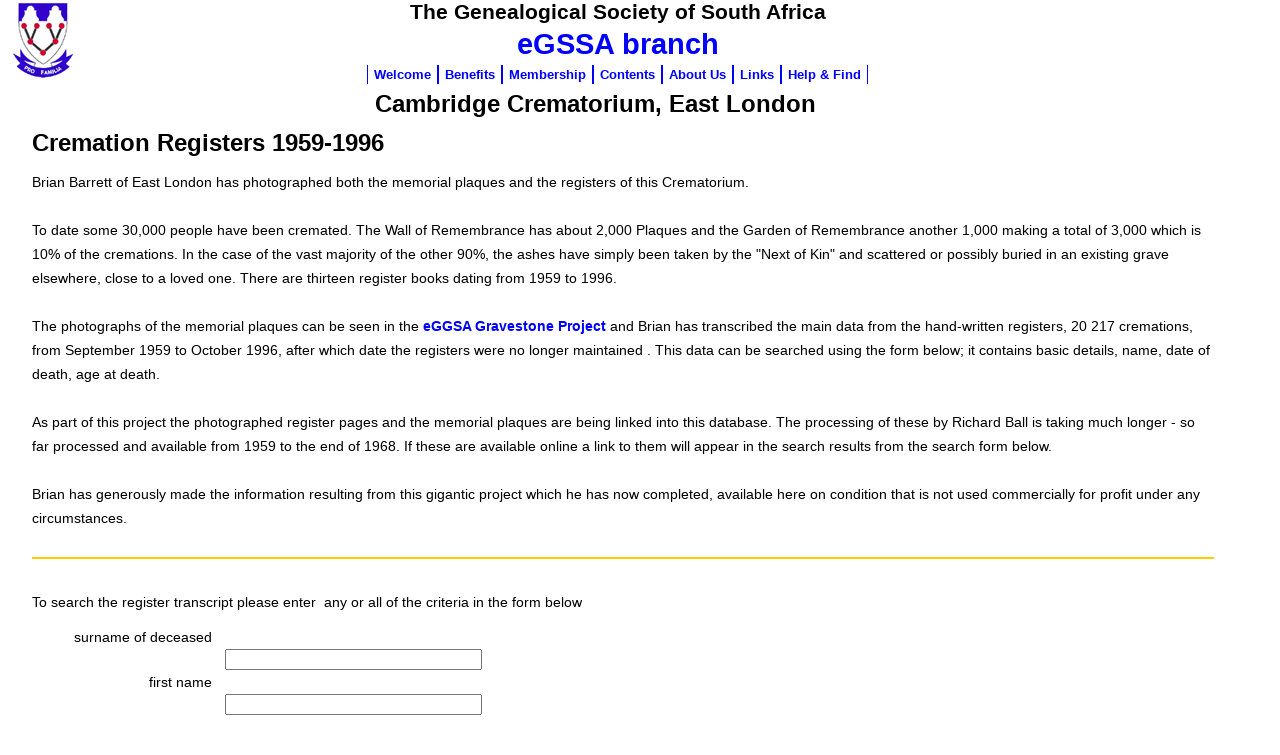

--- FILE ---
content_type: text/html
request_url: https://eggsa.org/transcriptions/CambridgeCrematorium/CambridgeCrematorium.htm
body_size: 3816
content:
<!DOCTYPE HTML PUBLIC "-//W3C//DTD HTML 4.01 Transitional//EN"
	"http://www.w3.org/TR/html4/loose.dtd">

<html>
<head>
<meta http-equiv="Content-Language" content="en-gb">
<meta http-equiv="Content-Type" content="text/html; charset=windows-1252">
<meta name="GENERATOR" content="Microsoft FrontPage 12.0">
<title>Genealogy without Frontiers</title>
    <link rel="stylesheet" type="text/css" href="../../menu/eggsa.css">
    <script type="text/javascript" src="../../menu/menu.js"></script>
<style type="text/css">
.style1 {
	border-style: solid;
	border-width: 0;
}
</style>
</head>
<body>
<div class="mastHead">
<div class="mastheadLogoSwitch">
<img alt="" src="../../images/ggsa80.gif" width="66" height="80" class="style1" >
</div>
<div class="mastheadLogoSwitchBalance">
<img alt="" src="../../images/ggsa80-balance.gif" width="87" height="105">
</div>
<p class="mastheadSuperTitle">The Genealogical Society of South Africa</p>
<p class="mastheadMainTitle">eGSSA branch</p>
<!--webbot bot="Include" U-Include="../../eggsa_menu_english.htm" TAG="BODY" startspan -->
    <div id="bar" align="center">

        <table cellspacing="0" cellpadding="0" id="menu1" class="XulMenu">
        <tr>
            <td>
                <a class="button" href="../../index.htm">Welcome</a>
             </td>
            <td>
                <a class="button" href="../../benefits_e.htm">Benefits</a>
           </td>
             <td>
                <a id="membership" class="button" href="../../membership.html">Membership</a>
                <div class="section">
                    <a class="item" href="../../FAQ-membership.htm">Membership - Questions and Answers</a>
                    <a class="item" href="../../sales/eshop_e_dc_membership.htm">Application Form</a>
                </div>
            </td>
           <td>
                <a id="contents" class="button" href="../../contents.htm">Contents</a>
                <div class="section">
                    <a class="item" href="javascript:void(0)">Familia<img class="arrow" src="../../menu/images/arrow1.gif" width="4" height="9" alt="" /></a>
                        <div class="section">
                            <a class="item" href="../../Familia-index/general.htm">Familia Index</a>
                            <a class="item" href="../../articles.htm">Articles</a>
                        </div>
                    <a class="item" href="javascript:void(0)">genesis<img class="arrow" src="../../menu/images/arrow1.gif" width="4" height="9" alt="" /></a>
                        <div class="section">
                            <a class="item" href="../../genesis_contents.htm">genesis contents</a>
                            <a class="item" href="../../genesis_40_download_e.htm">genesis 40</a>
                        </div>
                    <a class="item" href="javascript:void(0)">Online Shop<img class="arrow" src="../../menu/images/arrow1.gif" width="4" height="9" alt="" /></a>
                       <div class="section">
                            <a class="item" href="../../sales/eshop_e_dc_docs.htm">order Archive documents</a>
                            <a class="item" href="../../sales/eshop_e_dc_membership.htm">Membership application</a>
                            <a class="item" href="../../sales/eshop_e_dc.htm">CDs and Books</a>
                        </div>
                    <a class="item" href="javascript:void(0)">AGM<img class="arrow" src="../../menu/images/arrow1.gif" width="4" height="9" alt="" /></a>
                       <div class="section">
                            <a class="item" href="../../agm/agm_2005/GGSA_AGM_2005_e.htm">AGM 2005</a>
                            <a class="item" href="../../agm/agm_2006/GGSA_AGM_2006_e.htm">AGM 2006</a>
                    		<a class="item" href="../../agm/agm_2007/GGSA-AGM-2007.htm">AGM 2007</a>
                    		<a class="item" href="../../agm/agm_2008/GGSA-AGM-2008-e.htm">AGM 2008</a>
                    		<a class="item" href="../../agm/agm_2009/GGSA-AGM-2009-e.htm">AGM 2009</a>
                        </div>
                    <a class="item" href="../../branch_news.htm">Branch Newsletters</a>
                    <a class="item" href="../../genealogy_publications/publications_intro_e.htm">Genealogical Bibliography</a>
                    <a class="item" href="../../articles.htm">Articles</a>
                    <a class="item" href="../../genealogy_publications/gp_websites.htm">SA Family genealogy sites</a>
                    <a class="item" href="javascript:void(0)">Transcripts<img class="arrow" src="../../menu/images/arrow1.gif" width="4" height="9" alt="" /></a>
                        <div class="section">
                            <a class="item" href="../../sarecords/index.php/church-registers/cape-town-ngk-1665-to-1695">Cape Town Baptisms 1665-95</a>
                            <a class="item" href="../../sarecords/index.php/church-registers/cape-town-marriages-1665-to-1695">Cape Town Marriages 1665-1695</a>
        					<a class="item" href="CambridgeCrematorium.htm">East London, Cambridge Crematorium</a>
                            <a class="item" href="../../Pietermaritzburg%20Masters%20Office%20estate%20files.htm">Natal Estate Files</a>
                            <a class="item" href="../../sarecords/index.php/muster-rolls">Muster Rolls</a>
                        </div>
                	<a class="item" href="javascript:void(0)">Church and Burial Registers<img class="arrow" src="../../menu/images/arrow1.gif" width="4" height="9" alt="" /></a>
					   		<div class="section">
	                            <a class="item" href="../../bdms/BDM-Introduction.html">Introduction</a>
	                            <a class="item" href="../../bdms/eGGSA-project.html">The eGGSA BDM Project</a>
	                            <a class="item" href="../../bdms/ChurchRegisters-inSA.html">Church Registers in SA</a>
	                            <a class="item" href="../../bdms/Baptisms.html">Baptisms</a>
	                            <a class="item" href="../../bdms/Marriages.html">Marriages</a>
	                            <a class="item" href="../../bdms/Burials.html">Burials</a>
                        	</div>
                    <a class="item" href="../../arrivals/eGGSA%20Passenger%20Project.html">Passenger Lists</a>
                    <a class="item" href="javascript:void(0)">Library<img class="arrow" src="../../menu/images/arrow1.gif" width="4" height="9" alt="" /></a>
                        <div class="section">
                            <a class="item" href="../../documents/main.php?g2_itemId=54">Archive Documents</a>
                            <a class="item" href="../../documents/main.php?g2_itemId=383991">Family Bibles</a>
                            <a class="item" href="../../library/main.php?g2_itemId=43">Gravestones</a>
                            <a class="item" href="../../newspapers">Newspapers</a>    
                            <a class="item" href="../../1820-settlers">1820 Settler Letters</a>    
                            <a class="item" href="../../documents/main.php?g2_itemId=361178">Postcards</a>
                            <a class="item" href="../../sarecords">Transcripts</a>                            
                            <a class="item" href="../../library/main.php?g2_itemId=20695">Membership area</a>
                        </div>
              </div>
            </td>
            <td>
                <a id="aboutus" class="button" href="../../structure_e.htm">About Us</a>
                <div class="section">
                    <a class="item" href="../../structure_e.htm">Branch Structure</a>
                    <a class="item" href="../../projects-e.htm">eGSSA Projects</a>
                    <a class="item" href="../../priv_e.htm">Privacy Policy</a>
                    <a class="item" href="../../code_e.htm">Code of Conduct</a>
                    <a class="item" href="javascript:void(0)">Annual Reports<img class="arrow" src="../../menu/images/arrow1.gif" width="4" height="9" alt="" /></a>
                        <div class="section">
                    		<a class="item" href="../../reports/eGGSA%20Annual%20report%202014.pdf">Annual Report 2014 (pdf document)</a>
                    		<a class="item" href="../../reports/eGGSA%20Annual%20report%202013.pdf">Annual Report 2013 (pdf document)</a>
                    		<a class="item" href="../../reports/eGGSA-Annual-report-2012.pdf">Annual Report 2012 (pdf document)</a>
                    		<a class="item" href="../../reports/eGGSA%20Annual%20Report%202011.pdf">Annual Report 2011 (pdf document)</a>
                    		<a class="item" href="../../reports/eGGSA-Annual-Report-2010.pdf">Annual Report 2010 (pdf document)</a>
                    		<a class="item" href="../../reports/eGGSA%20Annual%20Report%202009.pdf">Annual Report 2009 (pdf document)</a>
                    		<a class="item" href="../../reports/eGSSA-Annual-Report-2008.pdf">Annual Report 2008 (pdf document)</a>
                    		<a class="item" href="../../reports/eGSSA%20Annual%20report%202007.pdf">Annual Report 2007 (pdf document)</a>
                    		<a class="item" href="../../AnnualReport2006.htm">Annual Report 2006</a>
                    	</div>
                </div>
            </td>
             <td>
                <a class="button" href="../../links_e.htm">Links</a>
            </td>
             <td>
                <a id="search" class="button" href="../../search.html">Help & Find</a>
                <div class="section">
                    <a class="item" href="../../search.html">Search this web site</a>
                    <a class="item" href="../../FAQs.html">FAQs and Help files</a>
                </div>
            </td>
 		    </tr>
        </table>
    </div>
	<!--webbot bot="Include" endspan i-checksum="48113" --></div>
<div class="pageArea">
<h1>Cambridge Crematorium, East London</h1>
<h2>Cremation Registers 1959-1996</h2>
<p>Brian Barrett of East London has photographed both the memorial plaques and the registers of this Crematorium.<br><br>To date some 30,000 people have been cremated. The Wall of Remembrance has about 2,000 Plaques and the Garden of Remembrance another 1,000 making a total of 3,000 which is 10% of the cremations. In the case of the vast majority of the other 90%, the ashes have simply been taken by the &quot;Next of Kin&quot; and 
scattered or possibly buried in an existing grave elsewhere, close to a loved one. There are thirteen register books dating from 1959 to 1996.<br><br>The photographs of the memorial plaques can be seen in the <a href="http://www.egssa.org/library/main.php?g2_itemId=383599">eGGSA Gravestone Project</a> and Brian has transcribed the main data from the hand-written registers, 20 217 cremations, from September 1959 to October 1996, after 
which date the registers were no longer maintained . This data can be searched using the form below; it contains basic details, name, date of death, age at death. <br><br>As part of this project the photographed register pages and the memorial plaques are being linked into this database. The processing of these by Richard Ball is taking much longer - so far processed and available from 1959 to the end of 1968. If these are available 
online a link to them will appear in the search results from the search form below.<br><br>Brian has generously made the information resulting from this gigantic project which he has now completed, available here on condition that is not used commercially for profit 
under any circumstances.</p>
<p class="cremSpacedLine1">&nbsp;</p>
<hr color="#FFCC00">
<p class="cremSpacedLine2">&nbsp;</p>
<p>To search the register transcript please enter&nbsp; any or all of the criteria in the form below</p>
<div class="cremForm">
<form method="POST" action="../../../../cgi-bin/showCambridgeCrematorium.pl">
<p><label>surname of deceased</label><input type="text" name="what_surname" size="30"></p>
<p><label>first name</label><input type="text" name="what_firstname" size="30"></p>
<p><label>year of death</label><input type="text" name="what_deathyear" size="30"></p>
<p><label>cremation number</label><input type="text" name="what_cremno" size="30"></p>
<p>&nbsp;</p>
<p><input type="submit" value="Search" name="B3" style="margin-left: 50px; background-color:#FFCC00">
<input type="reset" value="Clear form fields" name="B4" style="background-color:#FFCC00"></p>
<input name="fromCCform" type="hidden" value="positive">
</form>
</div>
<p>If you search using the cremation number (a plain running number from 1 to 20000) no other criteria will be taken in to account.</p>
<p>When searching for a name which may have more than one spelling, try searching for just that part which is usually the same in both forms, for instance MEINTJES | MEINTJIES: search for MEINTJ,&nbsp; for VAN RENSBURG | JANSE VAN RENSBURG: search for RENSBURG,&nbsp; for MACALLISTER | MCALLISTER | MC ALLISTER: search for ALLISTER, for&nbsp; VAN DER MERWE | V.D.MERWE: search for MERWE. </p>
<p>In names of German origin having vowels such as Ö and Ü 
these vowels have been expanded into their long form OE and UE, so that KÖPKE 
will be found spelled KOEPKE, thus facilitating searching. Don't forget, 
however, that the original scribe may not have included the dieresis.</p>
<p>&nbsp;</p>

</div>
<!--webbot bot="Include" U-Include="../../eGGSA_footer_e.htm" TAG="BODY" startspan -->

<table border="0" cellpadding="0" cellspacing="0" width="100%">
<tr><td></td><td></td><td></td></tr><tr><td></td><td align="center">

<table border="0" cellpadding="0" cellspacing="0">
<tr><td>
<hr size="-2">
</td></tr><tr><td align="center" class="eggsaFooterInsert">
<a target="_top" href="http://www.eggsa.org/welcome_e.htm">home</a>
| <a target="_top" href="http://www.eggsa.org/benefits_e.htm">benefits</a> | <a href="http://www.eggsa.org/contents.htm">contents</a> | <a target="_top" href="http://www.eggsa.org/sales/eshop_e_dc_membership.htm">join</a> | <a target="_top" href="http://www.eggsa.org/priv_e.htm">privacy policy</a> | <a target="_top" href="http://www.eggsa.org/code_e.htm">code of conduct</a> | <a target="_top" href="http://www.eggsa.org/structure_e.htm">about us</a> | <a target="_top" href="http://www.eggsa.org/links_e.htm">links</a></font></td></tr>
</table>
</td><td></td></tr><tr><td></td><td></td><td></td></tr>
</table>
<!--webbot bot="Include" endspan i-checksum="51854" --> 
</body>
</html>


--- FILE ---
content_type: text/css
request_url: https://eggsa.org/menu/eggsa.css
body_size: 7093
content:
<link href='http://fonts.googleapis.com/css?family=Philosopher' rel='stylesheet' type='text/css'>
<link href='http://fonts.googleapis.com/css?family=Open+Sans' rel='stylesheet' type='text/css'>
<link href='http://fonts.googleapis.com/css?family=Lora' rel='stylesheet' type='text/css'>

body { 
   background-color: White;
   color: Black; 
	font-family: 'Philosopher', calibri, helvetica, sans-serif;
	/* font-size:150%;  */
	margin: 0;			/* void out browser-defined gutterspace */
	padding: 0;
} 
body {
	background: White;
	color: Black;
	font-family: 'Open Sans', calibri, helvetica, sans-serif;
	font-size:100%;
	line-height:1.5em; /* 16x1.125=18px */
	margin: 0;			/* void out browser-defined gutterspace */
	padding: 10px;
	padding: 0;
	padding-right: 2.1em;
}
h1, h2, h3 {
	font-weight: bold;	
}

/* used for page main title */ 
h1 {
	font-size: 1.375em; /* 16x1.375=22px */
	line-height: 1.636em;/* 16x1.636=36px */
	margin: 0;
	margin-top: -0.5em;
}
h1 {
	font-size: 1.5em;
	text-align: center;
	font-weight: bold;
	margin-bottom: 15px;
}

h2 {
	font-size: 1.125em; /* 16x1.125=18px */
	margin:1em 0; /* 18x1=18px */
}

h3 {
	font-size: 1em; 
}

h1.emphasis, h2.emphasis, h3.emphasis, h4.emphasis {
	font-style: italic;
}

p {
	padding: 0px;
	margin: 0px;
	margin-bottom: 0.8em; 
}
a:visited {
	color: #0000FF;
	text-decoration: none;
	font-weight: bold;
}
a:link {
	color: #0000FF;
	text-decoration: none;
	font-weight: bold;
}
a:active {
	color: #0000FF;
	text-decoration: none;
	font-weight: bold;
}
a:hover {
	color: #FF3300;
	text-decoration: underline;
	font-weight: bold;
}
a.commerce:visited {
	color: #CC0000;
	font-weight: bold;
	text-decoration: none;
}
a.commerce:link {
	color: #CC0000;
	font-weight: bold;
	text-decoration: none;
}
a.commerce:active {
	color: #CC0000;
	font-weight: bold;
	text-decoration: none;
}
a.commerce:hover {
	color: #CC0000;
	font-weight: bold;
	text-decoration: underline;
}
.mastHead {
	text-align:center;
	margin: 0;
	padding: 0;
	padding-left: 10px;

}
/* .mastHead p {
	font-size: 0.9em;
} */
.mastheadMainTitle {
	font-family: calibri, helvetica, sans-serif; 
	font-weight: bold;
	font-size: 1.8em;
	color: #0000ff;
   margin-top: -0.3em; 
	margin-bottom: 0.3em;	
}
.mastheadSuperTitle {
	font-family: calibri, helvetica, sans-serif; 
	font-weight: bold;
	font-size: 1.3em;
}
.mastheadLogoSwitch {
	float: left;
}
.mastheadLogoSwitchBalance {
	float: right;
}
.articleHeaderName {
	font-family: Tahoma,Geneva,Arial,Helvetica,sans-serif;
	font-size: 1.2em;
	font-weight: bold;
	color: Black;
	text-align: center;
}
.articleHeaderTitle {
	margin-top: -0.5em;
	font-family: Tahoma,Geneva,Arial,Helvetica,sans-serif;
	font-size: 1.5em;
	font-weight: bold;
	color: Blue;
	text-align: center;
}
.articleHeaderReturnLink {
	margin-top: -1em; 
	padding-bottom: 0.5em;
	font-size: 1em;
	text-align: center;
}

/* web pages */

.pageArea {
/** margin: top, right, bottom, left   **/
	margin: 0.5em 2em 1em 2em;
/*	margin: 0.5em; */
/*	margin-top: -0.5em; */
	background: White;
/*    line-height: 1.5; 
	font-size: 0.9em; */
}

.pageArea p {
	font-size: 0.9em;
	margin-bottom: 0.8em;
}

.pageArea h1, .mainTitle {
	font-size: 1.5em;
	text-align: center;
	font-weight: bold;
	margin-bottom: 15px;
	margin-top: -0.3em;
	background: transparent;
}
.pageArea h2 {
	font-size: 1.5em;
	text-align: left;
	font-weight: bold;
	margin-bottom: 15px;
	margin-top: -0.3em;
	background: transparent;
}

.pageArea h3, .subHead {
	font-weight: bold;
}
.pageArea h4, .subHeadCentred {
	font-weight: bold;
	text-align: center;
}
.pageSubTitleCentred {
	font-weight: bold;
	text-align: center;
	margin-top: -1.2em;
}
/* Xulmenu css follows */

.XulMenu {
    font-family: colibri,arial,geneva,helvetica,sans-serif;
    font-size: .8em;
	font-weight: bold;
/*   moz-user-select: none;  */
}
.XulMenu .button-active:hover {
    line-height: normal;
    padding: 2px 6px 2px 6px;
/*    border: 1px transparent; */
	border-top: 0;
	border-bottom: 0;
	border-right: 1px solid #0000ff; 
    border-left: 1px solid #0000ff; 
    color: #0000ff;
	 text-decoration: none;
    cursor: default;
    white-space: nowrap;
    display: block;
    position: relative;
}
.XulMenu .button-active {
    line-height: normal;
    padding: 2px 6px 2px 6px;
/*    border: 1px transparent; */
	border-top: 0;
	border-bottom: 0;
	border-right: 1px solid #0000ff; 
    border-left: 1px solid #0000ff; 
    color: #0000ff;
	 text-decoration: none;
    cursor: default;
    white-space: nowrap;
    display: block;
    position: relative;
}
.XulMenu .button:hover {
    line-height: normal;
    padding: 2px 6px 2px 6px;
/*    border: 1px transparent; */
	border-top: 0;
	border-bottom: 0;
	border-right: 1px solid #0000ff; 
    border-left: 1px solid #0000ff; 
    color: #0000ff;
	 text-decoration: none;
    cursor: default;
    white-space: nowrap;
    display: block;
    position: relative;
}
.XulMenu .button:visited {
    line-height: normal;
    padding: 2px 6px 2px 6px;
/*    border: 1px transparent; */
	border-top: 0;
	border-bottom: 0;
	border-right: 1px solid #0000ff; 
    border-left: 1px solid #0000ff; 
    color: #0000ff;
	 text-decoration: none;
    cursor: default;
    white-space: nowrap;
    display: block;
    position: relative;
}
.XulMenu .button {
    line-height: normal;
    padding: 2px 6px 2px 6px;
/*    border: 1px transparent; */
	border-top: 0;
	border-bottom: 0;
	border-right: 1px solid #0000ff; 
    border-left: 1px solid #0000ff; 
    color: #0000ff;
	 text-decoration: none;
	 text-align: left;
    cursor: default;
    white-space: nowrap;
    display: block;
    position: relative;
}
.XulMenu .button:hover {
   border: 0;
   border-right: 1px solid #0000ff; 
    border-left: 1px solid #0000ff; 
    color: White;
   background: #0002BF;
}
.XulMenu .button-active:hover {
   border: 0;
   border-right: 1px solid #0000ff; 
    border-left: 1px solid #0000ff;
}

.XulMenu .button-active {
   border: 0;
   border-right: 1px solid #0000ff; 
    border-left: 1px solid #0000ff;
}

.XulMenu .item-active:hover {
    background: #0002BF;
    line-height: normal;
    padding: 3px 10px 3px 10px;
    color: #ffffff;
    text-decoration: none;
    cursor: default;
    white-space: nowrap;
    display: block;
    position: relative;
}

.XulMenu .item-active {
    background: #0002BF;
    line-height: normal;
    padding: 3px 10px 3px 10px;
    color: #ffffff;
    text-decoration: none;
    cursor: default;
    white-space: nowrap;
    display: block;
    position: relative;
}

.XulMenu .item:hover {
    background: #0002BF;
    line-height: normal;
    padding: 3px 10px 3px 10px;
    color: #ffffff;
    text-decoration: none;
    cursor: default;
    white-space: nowrap;
    display: block;
    position: relative;
}

.XulMenu .item:visited {
    background: #0002BF;
    line-height: normal;
    padding: 3px 10px 3px 10px;
    color: #ffffff;
    text-decoration: none;
    cursor: default;
    white-space: nowrap;
    display: block;
    position: relative;
}

.XulMenu .item {
    background: #0002BF;
    line-height: normal;
    padding: 3px 10px 3px 10px;
    color: #ffffff;
    text-decoration: none;
	 text-align: left;
    cursor: default;
    white-space: nowrap;
    display: block;
    position: relative;
}
.XulMenu .item-active:hover {
    background: #ffffff;
    color: #0002BF;
}
.XulMenu .item-active {
    background: #ffffff;
    color: #0002BF;
}
.XulMenu .item:hover {
    background: #ffffff;
    color: #0002BF;
}
.XulMenu .section {
    background: #0002BF;
    border: 1px solid;
    border-color: #ffffff;
    padding: 2px 1px 1px 2px;
    position: absolute;
	 text-align: left;
    visibility: hidden;
    z-index: -1;
}
.XulMenu .arrow {
    position: absolute;
    top: 7px;
    right: 4px;
    border: 0;
}

* html .XulMenu td { position: relative; } /* ie 5.0 fix */

/* .XulMenu stuff ends */


td.toc {
	padding: 0px 8px 0px 8px;
	font-family: tahoma,geneva,arial,helvetica,sans-serif;
	font-size: smaller;
}

/* new section without underlines */


.agmArea {
	font-family: arial,geneva,helvetica,sans-serif;
	font-family: "Times New Roman",serif;
	font-size: .9em;
}
.agmHeading {
	font-size: 1em;
	font-weight: bold;
	margin-bottom:12px;
}
.agmPara {
	font-size: .9em;
	line-height: 1.4em;
	margin-bottom: 10px;
}
.agmCaption {
	font-size: .9em;
}
.agmReportHeading {
	font-family: arial,geneva,helvetica,sans-serif;
	font-size: 1em;
	font-weight: bold;
	margin-bottom: 8px;
}
.agmReportList {
	font-family: arial,geneva,helvetica,sans-serif;
	font-size: .9em;
	margin-bottom: 8px;
}
.marquee_area {
	margin: -10px 0 5px 0;
}
.marquee_strip {
	color: WHITE;
	font-size: .9em;
}
.cremArea {
	font-size: .8em;
	margin-left: 20px;
}
.cremRecord {
	font-family: arial,geneva,helvetica,sans-serif;
	margin-bottom: 1em;
}
.cremSpacedLine1 {
	font-size: .3em;
	line-height: .3em;
}
.cremSpacedLine2 {
	font-size: .8em;
	line-height: .8em;
}
.cremForm {
  width: 500px;
}	
.cremForm p {
	width: 450px; 
	clear: both;
}
.cremForm p label {
	float: left; 
	width: 180px;
	margin-right: 1em;  
	text-align: right; 
}
.cremForm p legend {

}
.cremForm fieldset
{
border:  1px solid #b6db6c;
background: #fff;


/* width: 450px; */
}

.cremForm legend
{
color: #000;
background: #fff;
padding: 2px 6px;
margin-bottom: 0.5em;
} 

.cremForm p select {
/*	text-align: left; */
	float: right;
	width: auto;
}
.cremForm p textarea {
/*	text-align: left; */
	float: right;
	width: auto;
}
.cremForm p input {
/*	text-align: left; */
	float: right;
}


.pageLayoutExterior {
	background: White;
}	
.pageHeading {
	background: White;
	margin: 0.5em;
	margin-bottom: 0;
}
.pageFooting {
	background: White;
	margin-bottom: 0.5em;
}

.pageMainTitle {
	font-size: 2em;
	text-align: center;
	font-weight: bold;
	margin-bottom: 15px;
} 
.pageSubTitle {
	font-size: 1.2em;
	text-align: center;
	font-weight: bold;
	margin-top: -20px;
	margin-bottom: 20px;
}
.pageParagraph {
	text-align: justify;
    line-height: 1.3;
    margin-bottom: 0.5em;
}
.pageTableText {
	font-size: .9em;
	margin-top: 10px:
}
.pageTextGeneral {
	font-weight: normal;
	margin-bottom: .5em;
}	
.content {
	font-size: smaller;
}
.wordBreakNone {
	white-space: nowrap;
}
.eggsaHeaderArea {
	font-family: Tahoma,Geneva,Arial,Helvetica,sans-serif;
	font-weight: bold; 
	color: #0000ff;
	text-align: center;
}
.eggsaHeaderName {
	font-size: 1.2em;
	color: black;
}
.eggsaHeaderTitle {
	font-size: 1.3em;
}
.eggsaHeaderMenu {
	font-size: .9em;
	font-weight: normal;
	margin: 3px 0 5px 0;
}
.eggsaFooterInsert {
	font-family: Tahoma,Geneva,Arial,Helvetica,sans-serif;
	font-size: .8em;
}
.eggsaArticleHeaderName {
	font-family: Tahoma,Geneva,Arial,Helvetica,sans-serif;
	font-size: 1.2em;
	font-weight: bold;
	color: Black;
	text-align: center;
}
.eggsaArticleHeaderTitle {
	margin-top: -.2em;
	font-family: Tahoma,Geneva,Arial,Helvetica,sans-serif;
	font-size: 1.5em;
	font-weight: bold;
	color: Blue;
	text-align: center;
}
.eggsaArticleHeaderReturnLink {
	margin-top: -.2em;
	font-size: .8em;
	text-align: center;
}
/* Online sho pages */

.salesEnclosingBox {
/*  restricts the width of the form */
	font-family: arial,geneva,helvetica,sans-serif;
	font-size: .8em;
	font-weight: normal;
	line-height: 1.4em;
	width: 98%;
	margin-left: 10px; 
}
.salesTitleArea {
	text-align: center;
	font-size: 1.2em;
	padding: 0px 15px 10px 15px;
	background-color: White;
}
.salesTitle {
	font-family: arial,geneva,helvetica,sans-serif;
	font-size: 1em;
	font-weight: bold;
}
.salesTopnavArea {
	font-weight: bold;
	line-height: 1.5em;
	background-color: #3333CC;
	color: #FFFF66;
	padding: 7px 2px 8px 1em;
}
.salesTopnavButton {
	font-size: .9em;
	font-weight: bold;
	background-color: #FFCC00;
	color: BLACK;
	text-decoration: none;
/*	padding-top: 2px;
	padding-bottom: 2px; */
	border-left: 2px solid #FFFF66;
	border-top: 2px solid #FFFF66;
	border-right: 3px solid #A9A9A9;
	border-bottom: 3px solid #A9A9A9;
	
}
.salesTopnavLink {
	float: right;
}
.salesInstructionArea {
	border-left: 2px solid #3333CC;
	border-right: 2px solid #3333CC;
	padding: 15px 15px 10px 15px;
	background-color: White;
	
}
.salesInstructionArea2 {
	border-left: 2px solid #3333CC;
	border-right: 2px solid #3333CC;
	padding: 3px 15px 5px 15px;
	background-color: White;
	line-height: 20px;
}
.salesInstructionList1 {
	margin-left: 10px;
	margin-top: 10px;
	line-height: 1.3em;
}
.salesInstructionList2 {
	margin: 10px 0px -10px 10px;
}
.salesInstructionListContents {
	margin: 5px 0px 0px 30px;
}
.salesInstructionBottom {
	border-top: 2px solid #3333CC;
	padding: 10px 5px 10px 5px;
	background-color: White;
}
.salesInstructionParagraph {
	margin-bottom: .8em;
}
.salesInstructionParagraphHighlight {
	margin-bottom: .8em;
	color: Green;
	font-weight: bold;
}
.salesAddtocartColourHighlight {
	background-color: #CCFF99;
}
.salesFormArea {
	border-left: 2px solid #3333CC;
	border-right: 2px solid #3333CC;
	padding: 1px 15px 10px 15px;
	background-color: White;
}
.salesCategoryHeading {
	font-family: arial,geneva,helvetica,sans-serif;
	font-size: 1em;
	font-weight: bold;
}
.salesCategoryHeadingBottom {
	font-size: .8em;
	font-weight: bold;
	vertical-align: top;
}
.salesBlurb {
	font-size: .8em;
	background-color: #FFFFC6;
	font-weight: bold;
}
.salesBlurbHeading {
	font-size: .9em;
	font-weight: bold;
}	
.salesBlurbDetail {
	background-color: #FFFFC6;
	font-size: .8em;
	text-align: center;
	font-weight: bold;
}
.salesTableHeadingText {
	font-size: .8em;
	background-color: #FFCC00;
	padding: 5px;
	text-align: center;
	font-weight: bold;
}
.salesTableHeadingInputbox {
	background-color: #FFCC00;
}
.salesHelpEnclosingBox {
/*  restricts the width of the form */
	font-family: arial,geneva,helvetica,sans-serif;
	font-size: .8em;
	font-weight: normal;
	line-height: 1.4em;
	width: 98%;
	margin: -15px 0px 0px 20px;
}
.salesHelpPara {
	margin-top: 15px;
}
.salesHelpTitle {
	font-size: 1.5em;
	text-align: center;
	font-weight: bold;
	line-height: 1.2em;
	margin: 0px 0px 20px 0px;
}
.salesHelpLinks {
	margin-top: 5px;
}
.salesHelpExample {
	margin-left: 10px;
	font-weight: bold;
}
.salesHelpTableText {
	font-size: .8em;
	font-weight: bold;
}
.salesHelpPriceHeading {
	font-family: arial,geneva,helvetica,sans-serif;
	font-size: .8em;
	font-weight: bold;
}
.salesHelpPrice {
	font-family: arial,geneva,helvetica,sans-serif;
	font-size: .8em;
	font-weight: normal;
}
.salesMoocTitle {
	font-size: 1.5em;
	font-weight: bold;
	text-align: center;
}
.salesMoocSubTitle {
	font-size: 1em;
	font-weight: bold;
	text-align: center;
}
.salesMoocSubSubTitle {
	text-align: center;
}
.salesMoocContentsList {
	font-weight: bold;
}
.salesMoocContentsdate {
	margin: 0 0 1em 1em;
}

/* links page */
.linksArea {
	background-color: #FFFFE0;
	font-family: arial,geneva,helvetica,sans-serif;
	font-size: 1em;
}
.linksSectionHead {
	font-weight: bold;
	font-size: 1.2em;
	padding-bottom: .1em;
	padding-top: .6em; 
}
.linksSubHead {
	font-size: 1.1em;
	font-weight: bold;
	padding: .5em 0 .1em .5em;
}
.linksLink {
	font-weight: bold;
	padding-left: .5em;
	margin-top: -0.5em;
}
.linksSubLink {
	font-weight: bold;
	padding-left: 1.5em;
	margin-top: -0.5em;
	}
.linksBlurb {
	font-weight: normal;
	font-style: italic;
}

/* newsletter page */
.newsArea {
	background-color: #FFFFE0;
}
.newsBlock {
	background-color: #FFFFE0;
	padding: .5em;
}	
.newsTitle {
	font-family: arial,geneva,helvetica,sans-serif;
	font-size: 1em;
	font-weight: normal;
}
.newsItem {
	font-family: arial,geneva,helvetica,sans-serif;
	font-size: .8em;
	font-weight: bold;
	text-align: center;
}
.newsDivider {
	background-color: #FFFFFF;
	padding-top: 3px;
	padding-bottom: 3px
}
/* Cape baptism transcription */
.bapArea {
	font-family: arial,helvetica,sans-serif;
	font-size: .8em;
	margin: 20px 30px 20px 30px;
}
.bapEntry {
	margin-bottom: 20px;
}
.bapDate {
	font-weight: bold;
}
.appArea {
/*	margin: 0px 10px 0px 10px;	*/
	font-family: arial,helvetica,sans-serif;
}
.appMainTitle {
	text-align: center;
	font-weight: bold;
	font-size: 20px;
	margin-bottom: 0;
	margin-top: -10px;
}
.appTitle {
	font-weight: bold;
	font-size: 50px;
	text-align: center;
}
.appInstructionArea {
	border-left: 2px solid #3333CC;
	border-right: 2px solid #3333CC;
	padding: 15px 15px 5px 15px;
	background-color: White;
	line-height: 1.2em;
}
.appIntro {
	font-size: 1em;
	padding-bottom: 10px;
}
.appItemNumber {
	vertical-align: top;
	padding-top: 3px;
	padding-left: 3px;
	padding-right: 5px;
}
.appItemNumberMissing {
	vertical-align: top;
	background-color: #FFCCCC;
	padding-top: 3px;
	padding-left: 3px;
	padding-right: 5px;
}
.appQuestion {
	font-size: .8em;
	font-weight: bold;
	background-color: #FFFFE0;
}
.appQuestionMissing {
	font-size: .8em;
	font-weight: bold;
	background-color: #FFCCCC;
}
.appAnswer {
	font-size: .8em;
	font-weight: bold;
	background-color: #FFFFE0;
}
.appAnswerMissing {
	font-size: .8em;
	font-weight: bold;
	background-color: #FFCCCC;
}
.appMoreInfo {
	font-size: .8em;
	color: Blue;
}
.appTextboxFormat {
	background-color : #FFF8EE;
	font-family: Tahoma,Geneva,Arial,Helvetica,sans-serif;
	font-weight: bold;
	font-size : 1em;	  
	text-align : left;
	visibility : visible;
}

.salesPrelimEnclosingBox {
/*  restricts the width of the form */
	font-family: Geneva,Arial,Helvetica,sans-serif;
	font-size: .8em;
	font-weight: bold;
	line-height: 1.4em;
	width: 98%;
	margin-left: 10px; 
}

.salesPrelimFormArea {
	border: 1px solid #3333CC;
	padding: 20px 15px 10px 15px;
	background-color: #FFFFE0;
}

.salesPrelimArea {
	width: 85%;
}
.salesPrelimText {
	padding-bottom: 5px;
}
.salesPrelimTextMissing {
	color: Red;
	padding-bottom: 5px;
}
.salesPrelimNowrapText {
	white-space: nowrap; 
}
.salesPrelimPayment {
	font-family: Tahoma,Geneva,Arial,Helvetica,sans-serif;
	font-size: .8em;
}
.salesCurrencyLine {
	padding-bottom: 0px;
}
.salesPrelimPaypalCurrencies {
	font-weight: normal;
	font-size: .9em;
	padding-bottom: 15px;
}
.salesPrelimPaypalCurrencies2 {
	font-weight: normal;
	font-size: .7em;
	text-align: right;
	padding-bottom: 15px;
}
.salesButton {
	border: 3px;
/*	outset: #FFFF00;  */
	background-color: #FFCC00;
}
.salesPlainPara {
	line-height: 1.2em;
	padding: 0px;
	padding-bottom: 8px;
	margin: 0px
}
.emphatic {
	font-weight: bold;
}
.gpArea {
/** margin: top, right, bottom, left   **/
	font-family: serif;
	font-size: smaller;
	margin: 0px 15px 0px 15px;
}
.gpPageTitle {
	font-weight: bold;
	margin: 15px;
}
.gpPageTitleNote {
	margin-top: 0px;
}
.gpPageSubtitle {
	font-weight: bold;
	margin-top: 15px;
	margin-bottom: 25px;
}
.gpWebSubtitle {
	font-weight: bold;
	margin-top: 35px;
	margin-bottom: 20px;
}
.gpFamName {
	font-weight: bold;
	margin-top: 10px;
}
.gpAuthor {
	font-style: italic;
	color: #006566;
	margin-left: 20px;
	margin-top: 0px;
	}
.gpName {
	font-style: normal;
	color: Black;
}
.gpDate {
	font-style: normal;
	color: Black;
}
.gpText {
	margin-left: 1em;
	margin-top: -0.6em;
	padding: 0px;
}
.gpTitle {
	font-weight: bold;
/*	padding-top: 10px; */
	margin-bottom: 0px;
}
.gpWebSubj {
	font-weight: bold;
	margin-top: 20px;
	margin-bottom: 0px;
}
.gpWebSubjNote {	
	margin-top: 8px;
	margin-left: 15px;
	margin-bottom: 0px;
}
.gpLoc {
	font-size: smaller;
	margin-left: 20px;
	margin-top: 0px;
}
.gpDateUnknown {
	font-style: italic;
}
.gpHyperlink {
	margin-left: 20px;
	margin-bottom: 0px;
}
.gpHyperlinkNote {
	margin-left: 20px;
	margin-top: 5px;
	margin-bottom: 0px;
}	
.gpLinkExplanation {
}
.applEmphasised {
	font-size: 17px;
	font-weight: bold;
}
.applInfoArea {	/** a div **/
	font-family: arial,helvetica,sans-serif;
	font-size: 15px;	
	margin: 0px 15px 0px 15px; 
}
.applMainTitle {
	text-align: center;
	font-weight: bold;
	font-size: 20px;
	margin-bottom: 0;
	margin-top: -10px;
}
.applIntro {
	margin-top: 18px;
	padding: 10px;
/*	background-color: #FFF1D2; */
}
.applConditions {
	text-align: center;
	font-size: .8em;
	margin: 0px 0px 0px 0px; 
}	
.applInfoGgsaDownload {	/** a div **/
	padding: 15px;
	margin: 8px 0px 8px 0px; 
	background-color: #E7F7F3;
}
.applFees {
/*	background-color: #FFF1D2;  */
	padding: 10px;
}
.applFeesHeading {
	margin: 8px 0 5px 0px;
	font-size: 10pt; 
}
.applFeesText {
	margin: 5px 0px 0px 10px;
}
.applInstructions {	/** a div **/
	padding: 5px 5px 5px 5px;
}
.applQuestions {
	margin: 0 0 0 5px;
	font-size: 10pt; 
}
.applConfirmationHeading {
	margin: 0px 0px 0px 5px; 
	font-size: 12pt; 	
}	
.applConfirmation {
	margin: 0px 0px 10px 10px; 
	font-size: 10pt; 
	font-weight: bold;
}
.applConfirmationWhichBranch {
	margin: 5px 0px 10px 30px; 
	font-size: 10pt; 
	font-weight: bold;
}
.applConfirmationAllOK {
	margin: 20px 0px 10px 10px; 
	font-size: 12pt;
}
.applTable {
	margin: 10px 0 0 0;
	font-size: 9pt;
}
.projectsTitle{
	font-weight: bold;
}
.projectsLeader{

}
.projectsStatus{

}
.projectsURL{
	margin-bottom: 1em;
}
.projectsDescription {
	margin: 0 1.5em 2em 1.5em;
}
/* old stuff */
.transcription_article_index {
   margin: 20px 0 20px 15px;
}
   
.transcription_article_area {
   margin: 0 22px 0 22px;
   font-family: georgia,"Times New Roman",times,serif;
   font-size: smaller;
   height: auto;
}
.baptism_intro_link {
   font-size: .9em;
   margin-top: 15px;
}
.baptism_listing_area {
   margin: 0 22px 20px 22px;
   font-family: arial, georgia,"Times New Roman",times,serif;
   font-size: 1em;
   height: auto;
}
.baptism_year {
   font-weight: bold;
}
.article_area {
   margin: 0 40px 0 22px;
   font-family: georgia,"Times New Roman",times,serif; 
   font-size: .9em;
   text-align: justify;
   line-height: 1.5;
}
.article_main_title {
   font-weight: bold;
   font-size: 1.5em;
   text-align: left;
   margin: 30px 0 0 0;
}
.article_main_title_subtext {
   font-style: italic;
   margin: -1px 0 0 0;
}
.article_main_title_author {
   font-weight: bold;
   margin: 4px 0 0 0;
}
.article_main_title_author_subtext {
   font-style: italic;
   margin: 0 0 0 0;
}
.article_sub_title {
   font-weight: bold;
   margin: 40px 0 30px 20px;
}
.article_sub_title_pagebreak {
   font-weight: bold;
   margin: 40px 0 30px 20px;
   page-break-before: always;
}
.article_sub_title_no_indent {
   font-weight: bold;
   margin: 40px 0 20px 00px;
}
.article_sub_sub_title {
   font-weight: bold;
   margin: 20px 0 10px 30px;
}
.article_sub_sub_title_no_indent {
   font-weight: bold;
   margin: 10px 0 10px 00px;
}
.article_intro {
   margin-top: 40px;
}
.article_intro_spaced {
   margin: 10px 0 10px 0px;
}
.article_intro_text {
   line-height: 1.5em;
}
.article_text {
   line-height: 1.5em;
   padding-bottom: 5px;
}
.article_paragraph {
   margin: 0px 0px 7px 30px;
}
.article_paragraph_numbered {
   text-indent: -25px;  
   margin-left: 57px;
}
.article_paragraph_followon {
   margin: -3px 0px 15px 45px;
}  
.article_picture_right {
   float: right;
   margin-left: 30px;
}
.article_picture_captions {
   font-family: arial,helvetica,sans-serif;
   font-size: .6em;
   text-align: right;
}
.article_signature {
   margin-top: 20px;
}
.article_copyright_not_indented {
   margin-top: -10px;
}
.article_footnote_title {
   font-size: .7em;
   font-weight: bold;
   padding: 10px 0px 10px 0px;
   margin-top: 20px;
   border-top: 1px solid Gray;
}
.article_footnote {
   font-size: .7em;
   margin-left: 22px;
   padding-bottom: 3px;
}  
.article_copyright {
   margin: 0 0 0 30px;
}
.transcript_main_title {
   font-family: georgia,"Times New Roman",times,serif;
   font-size: 22px;
   font-weight: bold;
   text-align: center;
   margin: 0px 0 0 0;
}
.transcript_main_title_subtitle {
   font-family: georgia,"Times New Roman",times,serif;
   font-size: 18px;
   font-style: italic;
   text-align: center;
   margin: 0 0 0 0;
}
.transcript_main_to_contents {
   font-family: georgia,"Times New Roman",times,serif;
/**   font-style: italic; **/
   text-align: left;
   margin: 20px 0 0 0;
}
.transcript_intro_title {
   font-family: georgia,"Times New Roman",times,serif;
   font-size: larger;
   font-weight: bold;
   text-align: center;
   margin-top: 00px;
}
.transcript_footer {
   font-family: Verdana,Geneva,Arial,sans-serif;
   font-size: 15px;
   text-align: left;
   margin-top: 00px;
}
.monsterrol_paragraph {
   font-family: georgia,"Times New Roman",times,serif;
/**   margin-left: 30px; **/
/* end of old stuff */ 
}
.transcriptionArticleIndex {
	margin: 20px 0 20px 15px;
}	
.transcriptionArticleArea {
	margin: 0 22px 2em 22px;
	font-family: georgia,"Times New Roman",times,serif;
	font-size: smaller;
	height: auto;
}
.transcriptionExplanation {
	font-family: arial,helvetica,sans-serif;
	font-size: .8em;
}
.transcriptBlockQuote {
	margin: 0 2em 1em 2em;
}
.transcriptMainTitle {
	font-family: georgia,"Times New Roman",times,serif;
	font-size: 1.5em;
	font-weight: bold;
	text-align: center;
	margin: 0px 0 0 0;
}
.transcriptMainTitleSubtitle {
	font-family: georgia,"Times New Roman",times,serif;
	font-size: 1.4em;
	font-style: italic;
	text-align: center;
	margin: 0.5em 0 0 0;
}
.transcriptMainToContents {
	font-family: georgia,"Times New Roman",times,serif;
/**	font-style: italic; **/
	text-align: left;
	margin: 20px 0 0 0;
}
.transcriptIntroTitle {
	font-family: georgia,"Times New Roman",times,serif;
	font-size: larger;
	font-weight: bold;
	text-align: center;
	margin-top: 00px;
}
.transcriptFooter {
	font-family: Verdana,Geneva,Arial,sans-serif;
	font-size: 15px;
	text-align: left;
	margin-top: 00px;
}
.monsterrolParagraph {
	font-family: georgia,"Times New Roman",times,serif;
/**	margin-left: 30px; **/
}

.baptismIntroLink {
	font-size: .9em;
	margin-top: 15px;
}
.baptismListingArea {
	margin: 0 22px 20px 22px;
	font-family: georgia,"Times New Roman",times,serif;
	font-size: smaller;
	height: auto;
}
.baptismYear {
	font-weight: bold;
}
.familiaLinks {
	font-size: .85em;
}
.articleArea {
	margin: 0 40px 0 22px;
	font-family: georgia,"Times New Roman",times,serif; 
	font-size: .85em;
	text-align: justify;
/*	line-height: 1.3; */
}
.articleAreaSansSerif {
	margin: 0 40px 0 22px;
	font-family: Arial,Helvetica,sans-serif; 
	font-size: .9em;
	text-align: justify;
/*	line-height: 1.3; */
}
.articleMainTitle {
	font-size: 1.5em;
	font-weight: bold;
	text-align: left;
	margin-top: .2em;
}
.articleMainTitleSubtext {
	font-style: italic;
	margin: -1px 0 0 0;
}
.articleMainTitleAuthor {
	font-weight: bold;
	margin: 0px 0 0 1em;
}
.articleMainTitleAuthorSubtext {
	font-style: italic;
  	margin: 0 0 1em 1em;
}
.articleSubTitle {
	font-weight: bold;
	margin: 40px 0 30px 20px;
}
.articleSubTitleParagraph {
	margin: 0px 0px 1em 30px;
	text-indent: -30px;
}
.articleSubTitlePagebreak {
	font-weight: bold;
	margin: 40px 0 30px 20px;
	page-break-before: always;
}
.articleSubTitleNoIndent {
	font-weight: bold;
	margin: 40px 0 20px 00px;
}
.articleSubSubTitle {
	font-weight: bold;
	margin: 20px 0 10px 30px;
}
.articleSubSubTitleNoIndent {
	font-weight: bold;
	margin: 10px 0 10px 00px;
}
.articleIntro {
	margin-top: 40px;
}
.articleIntroSpaced {
	margin: 10px 0 10px 0px;
}
.articleIntroText {
	line-height: 1.5em;
	margin-bottom: .7em;
}
.articleSubTitleIntro {
	margin: -20px 0 1.5em 20px;
}
.articleText {
	line-height: 1.5em;
	padding-bottom: 5px;
}
.articleParagraph {
	margin: 0px 0px 1em 30px;
}
.articleParagraphIndent {
	margin: 0px 0px 1em 45px;
}
.articleParagrapNoIndent {
	margin: 0px 0px 1em 0;
}
.articleParagraphNumbered {
	text-indent: -25px;	
	margin-left: 57px;
}
.articleParagraphListIndent {
	margin: 0px 0px 0 45px;
}
.articleParagraphFollowon {
	margin: -3px 0px 15px 45px;
}	
.articleBoxedQuote {
	margin: 0 5em 0 2em;
}
.articleTextQuote {
	margin: 0 4em 1em 60px;
	font-style: italic;
}	
.articleTextQuoteList {
	margin: 0 4em 0 60px;
	font-style: italic;
}	
.articlePictureRight {
	float: right;
	margin-left: 30px;
}
.articlePictureLeftFloat {
	float: left;
	margin-left: 30px;
}
.articlePictureLeft {
	margin: 0px 0px 0 30px;
}
.articlePictureCaptions {
	font-family: arial,helvetica,sans-serif;
	font-size: .6em;
	text-align: right;
}
.articlePictureCaptionsLeft {
	font-family: arial,helvetica,sans-serif;
	font-size: .9em;
	text-align: left;
	margin: .5em 0px 1em 30px;
}
.articleSignature {
	margin-top: 20px;
}
.articleCopyrightNotIndented {
	margin-top: -10px;
}
.articleFootnoteTitle {
	font-size: .9em;
	font-weight: bold;
	padding: 15px 0px 0px 0px;
	margin-top: 2em;
	border-top: 1px solid Gray;
}
.articleFootnoteTitleNote {
	font-size: .9em;
	margin: 0px 0 1.5em .5em;
}
/* the footnote reference numbers in the text */
.articleFootnoteRef {
	font-size: .7em;
	font-weight: bold;
	vertical-align: super;
}
.articleFootnote {
	font-size: .9em;
	margin-left: 22px;
	padding-bottom: 3px;
}
.articleFootnoteIndented {
	font-size: .9em;
	margin-left: 32px;
	padding-bottom: 3px;
}
.articleFootnoteTextQuote {
	font-size: .9em;
	text-style: italic;
	margin-left: 50px;
	padding-bottom: 3px;
}
/* the footnote numbers in front of the footnotes themselves */	
.articleFootnoteNumber {
	font-size: 1.1em;
	font-weight: bold;
}
.articleCopyright {
	font-size: .8em;
	margin: 0 0 0 30px;
}
.articleDeVPno {
	font-size: 1.5em;
	font-weight: bold;
}
.articleDeVPnoB {
	font-size: 1.0em;
	font-weight: bold;
	margin-top: .6em;
}
.articleDeVPnoC {
	font-size: 1.0em;
	font-weight: bold;
	text-indent: 2em;
	margin-top: .6em;
}
.articleDeVPnoD {
	font-size: 1.0em;
	font-weight: bold;
	text-indent: 4em;
	margin-top: .6em;
}
.articleDeVPStamVader {
	text-indent: -.5em;
	margin-left: .5em
}	
.articleDeVPName {
	font-size: 1.2em;
	font-weight: bold;
}
.articleDeVPNameSub {
	font-size: 1em;
	font-weight: bold;
}
.articleDeVPAnotes {
	margin-left: .5em;
}
.articleDeVPBnotes {
	margin-left: 1em;
}
.articleDeVPCnotes {
	margin-left: 4em;
}
.articleDeVPmarriedC {
	margin-left: 3em;
	margin-bottom: .1em;
}	
.articleDeVPDnotes {
	margin-left: 5.5em;
}
.articleDeVPmarriedD {
	margin-left: 5em;
	margin-bottom: .1em;
}	

/* articleIndex applies to the page listing articles */
.articleIndexTitle{
	font-weight: bold;
	margin-top: 1em;
}
.articleIndexAuthor {
	margin-top: -.3em;
}
.articleIndexPublication {
	font-style: italic;
	line-height: 1.2em;
	margin-top: -.1em;
}

.genesisContentArea {
	margin: 00px 20px 00px 20px;
	font-family: Arial,Geneva,Helvetica,sans-serif;
	font-size: .8em;
	text-align: justify;
	line-height: 1.2;
	/** color: #770000; **/
	/** color: #696969;  **/
	/** height: auto; **/
}
.genesisPageTitle {
	font-weight: bold;
	font-size: 2.5em;
	text-align: center;
}
.genesisPageSubTitle {
	font-size: 1.2em;
	text-align: center;
}
.genesisPageSalesBlurb {
	font-size: 1em;
	text-align: center;
}
.genesisIssueTitle {
	margin-top: 1.5em;
	font-weight: bold;
	font-size: 1em;
}
.genesisIssueTitleHeavier {
	margin-top: 1.5em;
	font-weight: bold;
	font-size: 1.2em;
}
.genesisArticleContentsHeadiing {
	font-weight: bold;
	font-size: 1em;
}
.genesisArticleTitle {
	font-weight: bold;
	margin: 10px 0 0 0;
}
.genesisArticleAuthor {
	font-weight: bold;
}
.genesisIssueEndLine {
	padding-top: .5em;
}
.blurbMastHead1 {
font-size: 1.2em;
font-weight: bold;
}
.blurbMastHead2 {
	font-size: 1.5em;
	font-weight: bold;
	color: blue;
	margin-top: -0.5em;
}
.blurbArea {
	margin-left: 10px;
	margin-right: 10px;
	font-family: georgia,"Times New Roman",times,serif;
	font-size: .9em;
	text-align: justify;
}
.blurbPara {
	padding-bottom: 6px;
	text-align:left;
}
.blurbPageTitle {
	font-size: 1.2em;
	text-align: center;
	font-weight: bold;
	margin-top: -0.9em;
/**	margin-bottom: 20px; **/
}
.blurbPageTitleLarger {
	font-size: 1.5em;
	text-align: center;
	font-weight: bold;
/**	margin-bottom: 20px; **/
}
.blurbPageTitleSmaller {
	font-size: 1em;
	text-align: center;
	font-weight: bold;
/**	margin-bottom: 20px; **/
}
.blurbTitle {
	font-size: 1.3em;
	text-align: center;
	font-weight: bold;
/**	margin-bottom: 20px; **/
}
.blurbPageSubTitle {
	font-weight: bold;
}
.blurbPageAuthor {
	font-size: 0.9em;
	font-weight: bold;
	text-align: center;
	line-height: 1em;
	margin-top: -0.5em; 
}
.blurbQuote {
	padding: 0;
	margin: 0;
	margin-top: 1em;
}
.blurbQuoteAuthor {
	padding: 0;
	margin: .2em 0em 1em 2em;
}
.blurbListHeading {
	padding-top: 6px;
	padding-bottom: 6px;
}
.blurbPic {
	float: left;
	margin-left: 10px;
	margin-right: 10px;
	margin-bottom: 10px;
}

.blurbPicLeft {
	float: left;
	margin-right: 1.5em;
	margin-bottom: 1em;
}
ul.blurbListBulleted {
	font-size: .9em;
	margin-top: .2em;
	margin-bottom: 1em;
	text-align: left;
	list-style-image: url(../images/bullet_blue.gif);
	list-style-position: outside;
}
li.blurbLi {
	padding-bottom: .5em;
}
.blurbList {
	padding: 0;
	margin: 0;
	margin-top: 2px;
	margin-bottom: 3px;
	text-align: left;
}
.blurbPricing {
	margin-top: 20px;
}
.blurbContentArea {
	margin-right: 10px;
	font-family: georgia,"Times New Roman",times,serif;
	font-size: smaller;
}
.blurbContentTitle {
	font-weight: bold;
	margin-top: 20px;
	margin-bottom: 15px;
}
.blurbContentSubject {
	margin-left: 30px;
	margin-top: -10px;
}
.blurbContentListing {
	margin-left: 30px;
}
.blurbContentPageNo {
	padding-left: 30px;
/*	font-weight: bold; */
	font-style: italic;
}

UL.blurb {
	list-style-image: url(../images/bulletBlue.gif); 
	padding: 0;
	margin: 0;
	margin-top: 2px;
	margin-bottom: 2px;
}
.illustrationCaption{
	font-size: smaller;
	margin-bottom: 20px;
	margin-left: 10px;
}
.keyword {
	font-weight: bold;
}
UL.bulleted {
	list-style-image: url(../images/bulletBlue.gif); 
	margin-top: 2px;
	margin-bottom: 2px;
}
/* contents (subsitute menu) page */ 
.contentsMain {
	font-weight: bold;
	margin-top: .6em;

}
.contentsSub {
	margin-left: 2em;
}
.contentsSubSub {
	margin-left: 4em;
}


/* old section with underlines */
.agm_area {
	font-family: arial,geneva,helvetica,sans-serif;
	font-family: "Times New Roman",serif;
	font-size: .9em;
}
.agm_heading {
	font-size: 1em;
	font-weight: bold;
	margin-bottom:12px;
}
.agm_para {
	font-size: .9em;
	line-height: 1.4em;
	margin-bottom: 10px;
}
.agm_caption {
	font-size: .9em;
}
.agm_report_heading {
	font-family: arial,geneva,helvetica,sans-serif;
	font-size: 1em;
	font-weight: bold;
	margin-bottom: 8px;
}
.agm_report_list {
	font-family: arial,geneva,helvetica,sans-serif;
	font-size: .9em;
	margin-bottom: 8px;
}
.page_area {
/** margin: top, right, bottom, left   **/
	margin: -10px 20px 20px 20px;
    line-height: 1.5;
/*	font-family: tahoma,geneva,arial,helvetica,sans-serif; */
	font-size: .8em;
}
.page_main_title {
	font-size: 1.5em;
	text-align: center;
	font-weight: bold;
	margin-bottom: 15px;
}
.page_sub_title {
	font-size: .9em;
	text-align: center;
	font-weight: bold;
	margin-top: -25px;
	margin-bottom: 20px;
}
.page_paragraph {
	text-align: justify;
    line-height: 1.3;
    margin-bottom: 0.5em;
}
.page_text_general {
	font-weight: normal;
	margin-bottom: .5em;
}
.content {
	font-size: smaller;
}
.word_break_none {
	white-space: nowrap;
}
.eggsa_header_area {
	font-family: Tahoma,Geneva,Arial,Helvetica,sans-serif;
	font-weight: bold; 
	color: #0000ff;
	text-align: center;
}
.eggsa_header_name {
	font-size: 1.2em;
	color: black;
}
.eggsa_header_title {
	font-size: 1.3em;
}
.eggsa_header_menu {
	font-size: .9em;
	font-weight: normal;
	margin: 3px 0 5px 0;
}
.eggsa_footer_insert {
	font-family: Tahoma,Geneva,Arial,Helvetica,sans-serif;
	font-size: 13px;
}

/* Online sho pages */

.sales_enclosing_box {
/*  restricts the width of the form */
	font-family: arial,geneva,helvetica,sans-serif;
	font-size: .8em;
	font-weight: normal;
	line-height: 1.4em;
	width: 98%;
	margin-left: 10px; 
}
.sales_title_area {
	text-align: center;
	font-size: 1.2em;
	padding: 0px 15px 10px 15px;
	background-color: White;
}
.sales_title {
	font-family: arial,geneva,helvetica,sans-serif;
	font-size: 1em;
	font-weight: bold;
}
.sales_topnav_area {
	font-weight: bold;
	line-height: 1.5em;
	background-color: #3333CC;
	color: #FFFF66;
	padding: 7px 2px 8px 1em;
}
.sales_topnav_button {
	font-size: .9em;
	font-weight: bold;
	background-color: #FFCC00;
	color: BLACK;
	text-decoration: none;
/*	padding-top: 2px;
	padding-bottom: 2px; */
	border-left: 2px solid #FFFF66;
	border-top: 2px solid #FFFF66;
	border-right: 3px solid #A9A9A9;
	border-bottom: 3px solid #A9A9A9;
	
}
.sales_topnav_link {
	float: right;
}
.sales_instruction_area {
	border-left: 2px solid #3333CC;
	border-right: 2px solid #3333CC;
	padding: 15px 15px 10px 15px;
	background-color: White;
	
}
.sales_instruction_area2 {
	border-left: 2px solid #3333CC;
	border-right: 2px solid #3333CC;
	padding: 3px 15px 5px 15px;
	background-color: White;
	line-height: 20px;
}
.sales_instruction_list1 {
	margin-left: 10px;
	margin-top: 10px;
	line-height: 1.3em;
}
.sales_instruction_list2 {
	margin: 10px 0px -10px 10px;
}
.sales_instruction_list_contents {
	margin: 5px 0px 0px 30px;
}
.sales_instruction_bottom {
	border-top: 2px solid #3333CC;
	padding: 10px 5px 10px 5px;
	background-color: White;
}
.sales_instruction_paragraph {
	margin-bottom: .8em;
}

.sales_addtocart_colour_highlight {
	background-color: #CCFF99;
}
.sales_form_area {
	border-left: 2px solid #3333CC;
	border-right: 2px solid #3333CC;
	padding: 1px 15px 10px 15px;
	background-color: White;
}
.sales_category_heading {
	font-family: arial,geneva,helvetica,sans-serif;
	font-size: 1em;
	font-weight: bold;
}
.sales_category_heading_bottom {
	font-size: .8em;
	font-weight: bold;
	vertical-align: top;
}
.sales_blurb {
	font-size: .8em;
	background-color: #FFFF66;
	font-weight: bold;
}
.sales_blurb_heading {
	font-size: .9em;
	font-weight: bold;
}	
.sales_blurb_detail {
	background-color: #FFFF66;
	font-size: .8em;
	text-align: center;
	font-weight: bold;
}
.sales_table_heading_text {
	font-size: .8em;
	background-color: #FFCC00;
	padding: 5px;
	text-align: center;
	font-weight: bold;
}
.sales_table_heading_inputbox {
	background-color: #FFCC00;
}
.sales_help_enclosing_box {
/*  restricts the width of the form */
	font-family: arial,geneva,helvetica,sans-serif;
	font-size: .8em;
	font-weight: normal;
	line-height: 1.4em;
	width: 98%;
	margin: -15px 0px 0px 20px;
}
.sales_help_para {
	margin-top: 15px;
}
.sales_help_title {
	font-size: 1.5em;
	text-align: center;
	font-weight: bold;
	line-height: 1.2em;
	margin: 0px 0px 20px 0px;
}
.sales_help_links {
	margin-top: 5px;
}
.sales_help_example {
	margin-left: 10px;
	font-weight: bold;
}
.sales_help_table_text {
	font-size: .8em;
	font-weight: bold;
}

.bap_area {
	font-family: arial,helvetica,sans-serif;
	font-size: .8em;
	margin: 20px 30px 20px 30px;
}
.bap_entry {
	margin-bottom: 20px;
}
.bap_date {
	font-weight: bold;
}
.app_area {
/*	margin: 0px 10px 0px 10px;	*/
	font-family: arial,helvetica,sans-serif;
}
.app_main_title {
	text-align: center;
	font-weight: bold;
	font-size: 20px;
	margin-bottom: 0;
	margin-top: -10px;
}
.app_title {
	font-weight: bold;
	font-size: 50px;
	text-align: center;
}
.app_instruction_area {
	border-left: 2px solid #3333CC;
	border-right: 2px solid #3333CC;
	padding: 15px 15px 5px 15px;
	background-color: White;
	line-height: 1.2em;
}
.app_intro {
	font-size: 1em;
	padding-bottom: 10px;
}
.app_item_number {
	vertical-align: top;
	padding-top: 3px;
	padding-left: 3px;
	padding-right: 5px;
}
.app_question {
	font-size: .8em;
	font-weight: bold;
	background-color: #FFFFE0;
}
.app_answer {
	font-size: .8em;
	font-weight: bold;
	background-color: #FFFFE0;
}
.app_more_info {
	font-size: .8em;
	color: Blue;
}
.app_textbox_format {
	background-color : #FFF8EE;
	font-family: Tahoma,Geneva,Arial,Helvetica,sans-serif;
	font-weight: bold;
	font-size : 1em;	  
	text-align : left;
	visibility : visible;
}

.sales_prelim_enclosing_box {
/*  restricts the width of the form */
	font-family: Geneva,Arial,Helvetica,sans-serif;
	font-size: .8em;
	font-weight: bold;
	line-height: 1.4em;
	width: 98%;
	margin-left: 10px; 
}

.sales_prelim_form_area {
	border: 2px solid #3333CC;
	border-top: 4px solid #3333CC;
	padding: 20px 15px 10px 15px;
	background-color: #FFFFC3;
}

.sales_prelim_area {
	font-family: Tahoma,Geneva,Arial,Helvetica,sans-serif;
	font-size: .8em;
	font-weight: bold;
	line-height: 1em;
}

.sales_prelim_text {
	padding-bottom: 15px;
}
.sales_prelim_payment {
	font-family: Tahoma,Geneva,Arial,Helvetica,sans-serif;
	font-size: .8em;
}
.sales_currency_line {
	padding-bottom: 0px;
}
.sales_prelim_paypal_currencies {
	font-weight: normal;
	font-size: .9em;
	padding-bottom: 15px;
}
.sales_button {
	border: 3px;
/*	outset: #FFFF00;  */
	background-color: #FFCC00;
}
.sales_plain_para {
	line-height: 1.2em;
	padding: 0px;
	padding-bottom: 8px;
	margin: 0px
}
.emphatic {
	font-weight: bold;
}
.gp_area {
/** margin: top, right, bottom, left   **/
	font-family: serif;
	font-size: smaller;
	margin: 0px 15px 0px 15px;
}
.gp_page_title {
	font-weight: bold;
	margin: 15px;
}
.gp_page_title_note {
	margin-top: 0px;
}
.gp_page_subtitle {
	font-weight: bold;
	margin-top: 15px;
	margin-bottom: 25px;
}
.gp_web_subtitle {
	font-weight: bold;
	margin-top: 35px;
	margin-bottom: 20px;
}
.gp_fam_name {
	font-weight: bold;
	margin-top: 10px;
}
.gp_author {
	font-style: italic;
	color: #006566;
	margin-left: 20px;
	margin-top: 0px;
	}
.gp_name {
	font-style: normal;
	color: Black;
}
.gp_date {
	font-style: normal;
	color: Black;
}
.gp_text {
	margin-left: 20px;
	padding: 0px;
}
.gp_title {
	font-weight: bold;
	padding-top: 10px;
	margin-bottom: 0px;
}
.gp_web_subj {
	font-weight: bold;
	margin-top: 20px;
	margin-bottom: 0px;
}
.gp_web_subj_note {	
	margin-top: 8px;
	margin-left: 15px;
	margin-bottom: 0px;
}
.gp_loc {
	font-size: smaller;
	margin-left: 20px;
	margin-top: 0px;
}
.gp_date_unknown {
	font-style: italic;
}
.gp_hyperlink {
	margin-left: 20px;
	margin-bottom: 0px;
}
.gp_hyperlink_note {
	margin-left: 20px;
	margin-top: 5px;
	margin-bottom: 0px;
}	
.appl_emphasised {
	font-size: 17px;
	font-weight: bold;
}
.appl_info_area {	/** a div **/
	font-family: arial,helvetica,sans-serif;
	font-size: 15px;	
	margin: 0px 15px 0px 15px; 
}
.appl_main_title {
	text-align: center;
	font-weight: bold;
	font-size: 20px;
	margin-bottom: 0;
	margin-top: -10px;
}
.appl_intro {
	margin-top: 18px;
	padding: 10px;
/*	background-color: #FFF1D2; */
}
.appl_conditions {
	text-align: center;
	font-size: .8em;
	margin: 0px 0px 0px 0px; 
}	
.appl_info_ggsa_download {	/** a div **/
	padding: 15px;
	margin: 8px 0px 8px 0px; 
	background-color: #E7F7F3;
}
.appl_fees {
/*	background-color: #FFF1D2;  */
	padding: 10px;
}
.appl_fees_heading {
	margin: 8px 0 5px 0px;
	font-size: 10pt; 
}
.appl_fees_text {
	margin: 5px 0px 0px 10px;
}
.appl_instructions {	/** a div **/
	padding: 5px 5px 5px 5px;
}
.appl_questions {
	margin: 0 0 0 5px;
	font-size: 10pt; 
}
.appl_confirmation_heading {
	margin: 0px 0px 0px 5px; 
	font-size: 12pt; 	
}	
.appl_confirmation {
	margin: 0px 0px 10px 10px; 
	font-size: 10pt; 
	font-weight: bold;
}
.appl_confirmation_which_branch {
	margin: 5px 0px 10px 30px; 
	font-size: 10pt; 
	font-weight: bold;
}
.appl_confirmation_allOK {
	margin: 20px 0px 10px 10px; 
	font-size: 12pt;
}
.appl_table {
	margin: 10px 0 0 0;
	font-size: 9pt;
}	
.blurb_area {
	margin-left: 10px;
	margin-right: 10px;
	font-family: georgia,"Times New Roman",times,serif;
	font-size: .9em;
	text-align: justify;
}
.blurb_para {
	padding-bottom: 6px;
}
.blurb_list_heading {
	padding-top: 6px;
	padding-bottom: 2px;
}
.blurb_pic {
	float: left;
	margin-left: 10px;
	margin-right: 10px;
	margin-bottom: 10px;
}
.blurb_page_title {
	font-size: 1.2em;
	text-align: center;
	font-weight: bold;
/**	margin-bottom: 20px; **/
}
.blurb_page_title_larger {
	font-size: 14pt;
	text-align: center;
	font-weight: bold;
/**	margin-bottom: 20px; **/
}
.blurb_page_title_smaller {
	font-size: 1em;
	text-align: center;
	font-weight: bold;
/**	margin-bottom: 20px; **/
}
.blurb_title {
	font-weight: bold;
}
.blurb_list {
	padding: 0;
	margin: 0;
	margin-top: 2px;
	margin-bottom: 2px;
	text-align: left;
}
.blurb_pricing {
	margin-top: 20px;
}
.blurb_content_area {
	margin-right: 10px;
	font-family: georgia,"Times New Roman",times,serif;
	font-size: smaller;
}
.blurb_content_title {
	font-weight: bold;
	margin-top: 20px;
	margin-bottom: 15px;
}
.blurb_content_subject {
	margin-left: 30px;
	margin-top: -10px;
}
.blurb_content_listing {
	margin-left: 30px;
}
.blurb_content_page_no {
	padding-left: 30px;
/*	font-weight: bold; */
	font-style: italic;
}
.blurt_picture {
	float: left;
}
UL.blurb {
	list-style-image: url(../images/bullet_blue.gif); 
	padding: 0;
	margin: 0;
	margin-top: 2px;
	margin-bottom: 2px;
}
.illustration_caption{
	font-size: smaller;
	margin-bottom: 20px;
	margin-left: 10px;
}
.keyword {
	font-weight: bold;
}
UL.bulleted {
	list-style-image: url(../images/bullet_blue.gif); 
	margin-top: 2px;
	margin-bottom: 2px;
}
.linksSectionSubsection {
}

.NABMastersListHeader {
	background-color: #ff9900;	
}

NABMastersList


--- FILE ---
content_type: text/javascript
request_url: https://eggsa.org/menu/menu.js
body_size: 2973
content:
/*
 * DO NOT REMOVE THIS NOTICE
 *
 * PROJECT:   mygosuMenu
 * VERSION:   1.4.2
 * COPYRIGHT: (c) 2003,2004 Cezary Tomczak
 * LINK:      http://gosu.pl/dhtml/mygosumenu.html
 * LICENSE:   BSD (revised)
 */

function XulMenu(id) {
    
    this.type = "horizontal";
    this.position = {
        "level1": { "top": 0, "left": 0},
        "levelX": { "top": 0, "left": 0}
    }
    this.zIndex = {
        "visible": 1,
        "hidden": -1
    }
    this.arrow1 = null;
    this.arrow2 = null;

    // Browser detection
    if(!document.getElementById || !document.createTextNode){return;}
    this.browser = {
        "ie": Boolean(document.body.currentStyle),
        "ie5": (navigator.appVersion.indexOf("MSIE 5.5") != -1 || navigator.appVersion.indexOf("MSIE 5.0") != -1)
    };
    if (!this.browser.ie) { this.browser.ie5 = false; }

    /* Initialize the menu */
    this.init = function() {
        if (!document.getElementById(this.id)) alert("Element '"+ this.id +"' does not exist in this document. XulMenu cannot be initialized.");
        if (this.type != "horizontal" && this.type != "vertical") { return alert("XulMenu.init() failed. Unknown menu type: '"+this.type+"'"); }
        document.onmousedown = click;
        if (this.browser.ie && this.browser.ie5) { this.fixWrap(); }
        this.fixSections();
   
        this.parse(document.getElementById(this.id).childNodes, this.tree, this.id);
    }

    /* Search for .section elements and set width for them */
    this.fixSections = function() {
        var arr = document.getElementById(this.id).getElementsByTagName("div");
        var sections = new Array();
        var widths = new Array();

        for (var i = 0; i < arr.length; i++) {
            if (arr[i].className == "section") {
                sections.push(arr[i]);
            }
        }
        for (var i = 0; i < sections.length; i++) {
            widths.push(this.getMaxWidth(sections[i].childNodes));
        }
        for (var i = 0; i < sections.length; i++) {
            sections[i].style.width = (widths[i]) + "px";
        }
        if (self.browser.ie) {
            for (var i = 0; i < sections.length; i++) {
                this.setMaxWidth(sections[i].childNodes, widths[i]);
            }
        }
    }

    this.fixWrap = function() {
        var elements = document.getElementById(this.id).getElementsByTagName("a");
        for (var i = 0; i < elements.length; i++) {
            if (/item/.test(elements[i].className)) {
                elements[i].innerHTML = '<div nowrap="nowrap">'+elements[i].innerHTML+'</div>';
            }
        }
    }

    /* Search for an element with highest width, return that width */
    this.getMaxWidth = function(nodes) {
        var maxWidth = 0;
        for (var i = 0; i < nodes.length; i++) {
            if (nodes[i].nodeType != 1 || nodes[i].className == "section") { continue; }
            if (nodes[i].offsetWidth > maxWidth) maxWidth = nodes[i].offsetWidth;
        }
        return maxWidth;
    }

    /* Set width for item elements */
    this.setMaxWidth = function(nodes, maxWidth) {
        for (var i = 0; i < nodes.length; i++) {
            if (nodes[i].nodeType == 1 && /item/.test(nodes[i].className) && nodes[i].currentStyle) {
                if (this.browser.ie5) {
                    nodes[i].style.width = (maxWidth) + "px";
                } else {
                    nodes[i].style.width = (maxWidth - parseInt(nodes[i].currentStyle.paddingLeft) - parseInt(nodes[i].currentStyle.paddingRight)) + "px";
                }
            }
        }
    }

    /* Parse menu structure, create events, position elements */
    this.parse = function(nodes, tree, id) {
        for (var i = 0; i < nodes.length; i++) {
            if (nodes[i].nodeType != 1) { continue };
            switch (nodes[i].className) {
                case "button":
                    nodes[i].id = id + "-" + tree.length;
                    tree.push(new Array());
                    nodes[i].onmouseover = buttonOver;
                    nodes[i].onclick = buttonClick;
                    break;
                case "item":
                    nodes[i].id = id + "-" + tree.length;
                    tree.push(new Array());
                    nodes[i].onmouseover = itemOver;
                    nodes[i].onmouseout = itemOut;
                    nodes[i].onclick = itemClick;
                    break;
                case "section":
                    nodes[i].id = id + "-" + (tree.length - 1) + "-section";
                    var box1 = document.getElementById(id + "-" + (tree.length - 1));
                    var box2 = document.getElementById(nodes[i].id);
                    var el = new Element(box1.id);
                    if (el.level == 1) {
                        if (this.type == "horizontal") {
                            box2.style.top = (box1.offsetTop + box1.offsetHeight + this.position.level1.top) + "px";
                            if (this.browser.ie5) {
                                box2.style.left = (this.position.level1.left) + "px";
                            } else {
                                box2.style.left = (box1.offsetLeft + this.position.level1.left) + "px";
                            }
                        } else if (this.type == "vertical") {
                            box2.style.top = (box1.offsetTop + this.position.level1.top) + "px";
                            if (this.browser.ie5) {
                                box2.style.left = (box1.offsetWidth + this.position.level1.left) + "px";
                            } else {
                                box2.style.left = (box1.offsetLeft + box1.offsetWidth + this.position.level1.left) + "px";
                            }
                        }
                    } else {
                        box2.style.top = (box1.offsetTop + this.position.levelX.top) + "px";
                        box2.style.left = (box1.offsetLeft + box1.offsetWidth + this.position.levelX.left) + "px";
                    }
                    break;
                case "arrow":
                    nodes[i].id = id + "-" + (tree.length - 1) + "-arrow";
                    break;
            }
            if (nodes[i].childNodes) {
                if (nodes[i].className == "section") {
                    this.parse(nodes[i].childNodes, tree[tree.length - 1], id + "-" + (tree.length - 1));
                } else {
                    this.parse(nodes[i].childNodes, tree, id);
                }
            }
        }
    }

    /* Hide all sections */
    this.hideAll = function() {
        for (var i = this.visible.length - 1; i >= 0; i--) {
            this.hide(this.visible[i]);
        }
    }

    /* Hide higher or equal levels */
    this.hideHigherOrEqualLevels = function(n) {
        for (var i = this.visible.length - 1; i >= 0; i--) {
            var el = new Element(this.visible[i]);
            if (el.level >= n) {
                this.hide(el.id);
            } else {
                return;
            }
        }
    }

    /* Hide a section */
    this.hide = function(id) {
        var el = new Element(id);
        document.getElementById(id).className = (el.level == 1 ? "button" : "item");
        if (el.level > 1 && this.arrow2) {
            document.getElementById(id + "-arrow").src = this.arrow1;
        }
        document.getElementById(id + "-section").style.visibility = "hidden";
        document.getElementById(id + "-section").style.zIndex = this.zIndex.hidden;
        if (this.visible.contains(id)) {
            if (this.visible.getLast() == id) {
                this.visible.pop();
            } else {
                throw "XulMenu.hide("+id+") failed, trying to hide element that is not deepest visible element";
            }
        } else {
            throw "XulMenu.hide("+id+") failed, cannot hide element that is not visible";
        }
    }

    /* Show a section */
    this.show = function(id) {
        var el = new Element(id);
        document.getElementById(id).className = (el.level == 1 ? "button-active" : "item-active");
        if (el.level > 1 && this.arrow2) {
            document.getElementById(id + "-arrow").src = this.arrow2;
        }
        document.getElementById(id + "-section").style.visibility = "visible";
        document.getElementById(id + "-section").style.zIndex = this.zIndex.visible;
        this.visible.push(id);
    }

    /* event, document.onmousedown */
    function click(e) {
        var el;
        if (e) {
            el = e.target.tagName ? e.target : e.target.parentNode;
        } else {
            el = window.event.srcElement;
            if (el.parentNode && /item/.test(el.parentNode.className)) {
                el = el.parentNode;
            }
        }
        if (!self.visible.length) { return };
        if (!el.onclick) { self.hideAll(); }
    }

    /* event, button.onmouseover */
    function buttonOver() {
        if (!self.visible.length) { return; }
        if (self.visible.contains(this.id)) { return };
        self.hideAll();
        var el = new Element(this.id);
        if (el.hasChilds()) {
            self.show(this.id);
        }
    }

    /* event, button.onclick */
    function buttonClick() {
        this.blur();
        if (self.visible.length) {
            self.hideAll();
        } else {
            var el = new Element(this.id);
            if (el.hasChilds()) {
                self.show(this.id);
            }
        }
    }

    /* event, item.onmouseover */
    function itemOver() {
        var el = new Element(this.id);
        self.hideHigherOrEqualLevels(el.level);
        if (el.hasChilds()) {
            self.show(this.id);
        }
    }

    /* event, item.onmouseout */
    function itemOut() {
        var el = new Element(this.id);
        if (!el.hasChilds()) {
            document.getElementById(this.id).className = "item";
        }
    }

    /* event, item.onclick */
    function itemClick() {
        this.blur();
        var el = new Element(this.id);
        self.hideHigherOrEqualLevels(el.level);
        if (el.hasChilds()) {
            self.show(this.id);
        }
    }

    function Element(id) {

        /* Get Level of given id
         * Examples: menu-1 (1 level), menu-1-4 (2 level) */
        this.getLevel = function() {
            var s = this.id.substr(this.menu.id.length);
            return s.substrCount("-");
        }

        /* Check whether an element has a sub-section */
        this.hasChilds = function() {
            return Boolean(document.getElementById(this.id + "-section"));
        }

        if (!id) { throw "XulMenu.Element(id) failed, id cannot be empty"; }
        this.menu = self;
        this.id = id;
        this.level = this.getLevel();
    }

    this.id = id;
    var self = this;

    this.tree = new Array(); /* Multidimensional array, structure of the menu */
    this.visible = new Array(); /* Example: Array("menu-0", "menu-0-4", ...), succession is important ! */
}

function XulMenuInit() { 
	
	/* to replace certain links */
	
	var currentLink = document.getElementById('membership');
	if (currentLink){
		currentLink.href = "javascript:void(0)";
	} else {return;}

	var currentLink = document.getElementById('contents');
	if (currentLink){
		currentLink.href = "javascript:void(0)";
	} else {return;}

	var currentLink = document.getElementById('aboutus');
	if (currentLink){
		currentLink.href = "javascript:void(0)";
	} else {return;}
	
	var currentLink = document.getElementById('search');
	if (currentLink){
		currentLink.href = "javascript:void(0)";
	} else {return;}
	
	
    var menu1 = new XulMenu("menu1");
    menu1.arrow1 = "http://eggsa.org/menu/images/arrow1.gif";
    menu1.arrow2 = "http://eggsa.org/menu/images/arrow2.gif";
    menu1.init();

}

/* Check whether array contains given string */
if (typeof Array.prototype.contains == "undefined") {
    Array.prototype.contains = function(s) {
        for (var i = 0; i < this.length; i++) {
            if (this[i] === s) { return true; }
        }
        return false;
    }
}



/* Get the last element from the array */
if (typeof Array.prototype.getLast == "undefined") {
    Array.prototype.getLast = function() {
        return this[this.length-1];
    }
}

/* Counts the number of substring occurrences */
if (typeof String.prototype.substrCount == "undefined") {
    String.prototype.substrCount = function(s) {
        return this.split(s).length - 1;
    }
}

/* don't bother to continue if javascript not supported */
if (document.getElementById || document.createTextNode) {

	var arrow1 = new Image(4, 7);
	arrow1.src = "http://www.eggsa.org/menu/images/arrow1.gif";
	var arrow2 = new Image(4, 7);
	arrow2.src = "http://www.eggsa.org/menu/images/arrow2.gif";
	window.onload = XulMenuInit;
}
